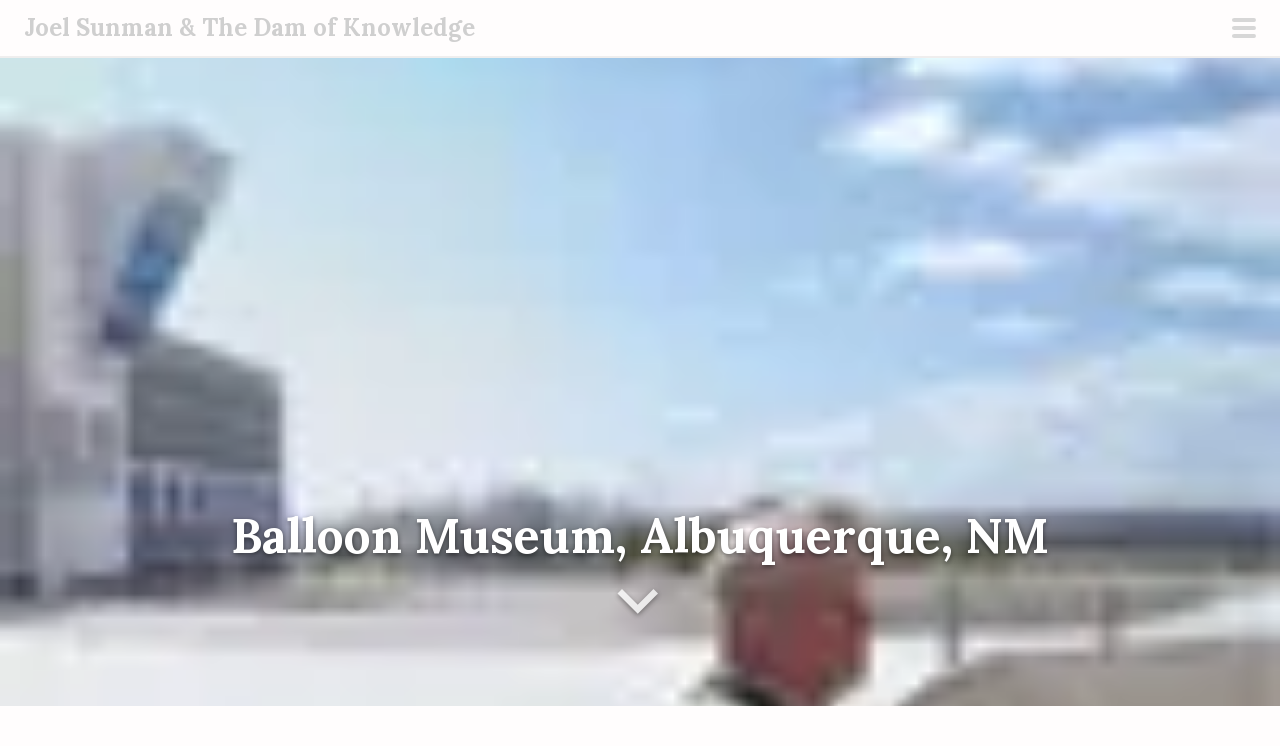

--- FILE ---
content_type: text/html; charset=UTF-8
request_url: https://www.damofknowledge.com/2009/04/travel/balloon-museum-albuquerque-nm
body_size: 6993
content:
<!DOCTYPE html>
<html lang="en-US">
<head>
<meta charset="UTF-8">
<meta name="viewport" content="width=device-width, initial-scale=1">
<link rel="profile" href="http://gmpg.org/xfn/11">
<link rel="pingback" href="https://www.damofknowledge.com/xmlrpc.php">
<meta name='robots' content='index, follow, max-image-preview:large, max-snippet:-1, max-video-preview:-1' />

	<!-- This site is optimized with the Yoast SEO plugin v26.5 - https://yoast.com/wordpress/plugins/seo/ -->
	<title>Balloon Museum, Albuquerque, NM &#8902; Joel Sunman &amp; The Dam of Knowledge</title>
	<link rel="canonical" href="https://www.damofknowledge.com/2009/04/travel/balloon-museum-albuquerque-nm" />
	<meta property="og:locale" content="en_US" />
	<meta property="og:type" content="article" />
	<meta property="og:title" content="Balloon Museum, Albuquerque, NM &#8902; Joel Sunman &amp; The Dam of Knowledge" />
	<meta property="og:description" content="Actually, the Balloon Museum is a lot more interesting than it sounds." />
	<meta property="og:url" content="https://www.damofknowledge.com/2009/04/travel/balloon-museum-albuquerque-nm" />
	<meta property="og:site_name" content="Joel Sunman &amp; The Dam of Knowledge" />
	<meta property="article:published_time" content="2009-04-04T18:00:18+00:00" />
	<meta property="article:modified_time" content="2012-02-10T01:50:48+00:00" />
	<meta property="og:image" content="https://i0.wp.com/www.damofknowledge.com/wp-content/uploads/albuquerque1_sm.jpg?fit=100%2C100&ssl=1" />
	<meta property="og:image:width" content="100" />
	<meta property="og:image:height" content="100" />
	<meta property="og:image:type" content="image/jpeg" />
	<meta name="author" content="Joel" />
	<meta name="twitter:card" content="summary_large_image" />
	<meta name="twitter:label1" content="Written by" />
	<meta name="twitter:data1" content="Joel" />
	<script type="application/ld+json" class="yoast-schema-graph">{"@context":"https://schema.org","@graph":[{"@type":"WebPage","@id":"https://www.damofknowledge.com/2009/04/travel/balloon-museum-albuquerque-nm","url":"https://www.damofknowledge.com/2009/04/travel/balloon-museum-albuquerque-nm","name":"Balloon Museum, Albuquerque, NM &#8902; Joel Sunman &amp; The Dam of Knowledge","isPartOf":{"@id":"https://www.damofknowledge.com/#website"},"primaryImageOfPage":{"@id":"https://www.damofknowledge.com/2009/04/travel/balloon-museum-albuquerque-nm#primaryimage"},"image":{"@id":"https://www.damofknowledge.com/2009/04/travel/balloon-museum-albuquerque-nm#primaryimage"},"thumbnailUrl":"https://i0.wp.com/www.damofknowledge.com/wp-content/uploads/albuquerque1_sm.jpg?fit=100%2C100&ssl=1","datePublished":"2009-04-04T18:00:18+00:00","dateModified":"2012-02-10T01:50:48+00:00","author":{"@id":"https://www.damofknowledge.com/#/schema/person/1123c48ec1470dc7a710de0cc58a1a58"},"breadcrumb":{"@id":"https://www.damofknowledge.com/2009/04/travel/balloon-museum-albuquerque-nm#breadcrumb"},"inLanguage":"en-US","potentialAction":[{"@type":"ReadAction","target":["https://www.damofknowledge.com/2009/04/travel/balloon-museum-albuquerque-nm"]}]},{"@type":"ImageObject","inLanguage":"en-US","@id":"https://www.damofknowledge.com/2009/04/travel/balloon-museum-albuquerque-nm#primaryimage","url":"https://i0.wp.com/www.damofknowledge.com/wp-content/uploads/albuquerque1_sm.jpg?fit=100%2C100&ssl=1","contentUrl":"https://i0.wp.com/www.damofknowledge.com/wp-content/uploads/albuquerque1_sm.jpg?fit=100%2C100&ssl=1","width":"100","height":"100"},{"@type":"BreadcrumbList","@id":"https://www.damofknowledge.com/2009/04/travel/balloon-museum-albuquerque-nm#breadcrumb","itemListElement":[{"@type":"ListItem","position":1,"name":"Home","item":"https://www.damofknowledge.com/"},{"@type":"ListItem","position":2,"name":"Balloon Museum, Albuquerque, NM"}]},{"@type":"WebSite","@id":"https://www.damofknowledge.com/#website","url":"https://www.damofknowledge.com/","name":"Joel Sunman &amp; The Dam of Knowledge","description":"","potentialAction":[{"@type":"SearchAction","target":{"@type":"EntryPoint","urlTemplate":"https://www.damofknowledge.com/?s={search_term_string}"},"query-input":{"@type":"PropertyValueSpecification","valueRequired":true,"valueName":"search_term_string"}}],"inLanguage":"en-US"},{"@type":"Person","@id":"https://www.damofknowledge.com/#/schema/person/1123c48ec1470dc7a710de0cc58a1a58","name":"Joel","sameAs":["https://www.damofknowledge.com"],"url":"https://www.damofknowledge.com/author/admin"}]}</script>
	<!-- / Yoast SEO plugin. -->


<link rel='dns-prefetch' href='//stats.wp.com' />
<link rel='dns-prefetch' href='//fonts.googleapis.com' />
<link rel='preconnect' href='//i0.wp.com' />
<link rel='preconnect' href='//c0.wp.com' />
<link rel="alternate" type="application/rss+xml" title="Joel Sunman &amp; The Dam of Knowledge &raquo; Feed" href="https://www.damofknowledge.com/feed" />
<link rel="alternate" type="application/rss+xml" title="Joel Sunman &amp; The Dam of Knowledge &raquo; Comments Feed" href="https://www.damofknowledge.com/comments/feed" />
<link rel="alternate" title="oEmbed (JSON)" type="application/json+oembed" href="https://www.damofknowledge.com/wp-json/oembed/1.0/embed?url=https%3A%2F%2Fwww.damofknowledge.com%2F2009%2F04%2Ftravel%2Fballoon-museum-albuquerque-nm" />
<link rel="alternate" title="oEmbed (XML)" type="text/xml+oembed" href="https://www.damofknowledge.com/wp-json/oembed/1.0/embed?url=https%3A%2F%2Fwww.damofknowledge.com%2F2009%2F04%2Ftravel%2Fballoon-museum-albuquerque-nm&#038;format=xml" />
<style id='wp-img-auto-sizes-contain-inline-css' type='text/css'>
img:is([sizes=auto i],[sizes^="auto," i]){contain-intrinsic-size:3000px 1500px}
/*# sourceURL=wp-img-auto-sizes-contain-inline-css */
</style>
<link rel='stylesheet' id='scrawl-style-css' href='https://www.damofknowledge.com/wp-content/themes/scrawl/style.css?ver=6.9' type='text/css' media='all' />
<link rel='stylesheet' id='scrawl-fonts-css' href='https://fonts.googleapis.com/css?family=Lora:400,700|Merriweather:400italic,400,700,700italic&#038;subset=latin%2Clatin-ext' type='text/css' media='all' />
<link rel='stylesheet' id='genericons-css' href='https://c0.wp.com/p/jetpack/15.3.1/_inc/genericons/genericons/genericons.css' type='text/css' media='all' />
<style id='wp-block-library-inline-css' type='text/css'>
:root{--wp-block-synced-color:#7a00df;--wp-block-synced-color--rgb:122,0,223;--wp-bound-block-color:var(--wp-block-synced-color);--wp-editor-canvas-background:#ddd;--wp-admin-theme-color:#007cba;--wp-admin-theme-color--rgb:0,124,186;--wp-admin-theme-color-darker-10:#006ba1;--wp-admin-theme-color-darker-10--rgb:0,107,160.5;--wp-admin-theme-color-darker-20:#005a87;--wp-admin-theme-color-darker-20--rgb:0,90,135;--wp-admin-border-width-focus:2px}@media (min-resolution:192dpi){:root{--wp-admin-border-width-focus:1.5px}}.wp-element-button{cursor:pointer}:root .has-very-light-gray-background-color{background-color:#eee}:root .has-very-dark-gray-background-color{background-color:#313131}:root .has-very-light-gray-color{color:#eee}:root .has-very-dark-gray-color{color:#313131}:root .has-vivid-green-cyan-to-vivid-cyan-blue-gradient-background{background:linear-gradient(135deg,#00d084,#0693e3)}:root .has-purple-crush-gradient-background{background:linear-gradient(135deg,#34e2e4,#4721fb 50%,#ab1dfe)}:root .has-hazy-dawn-gradient-background{background:linear-gradient(135deg,#faaca8,#dad0ec)}:root .has-subdued-olive-gradient-background{background:linear-gradient(135deg,#fafae1,#67a671)}:root .has-atomic-cream-gradient-background{background:linear-gradient(135deg,#fdd79a,#004a59)}:root .has-nightshade-gradient-background{background:linear-gradient(135deg,#330968,#31cdcf)}:root .has-midnight-gradient-background{background:linear-gradient(135deg,#020381,#2874fc)}:root{--wp--preset--font-size--normal:16px;--wp--preset--font-size--huge:42px}.has-regular-font-size{font-size:1em}.has-larger-font-size{font-size:2.625em}.has-normal-font-size{font-size:var(--wp--preset--font-size--normal)}.has-huge-font-size{font-size:var(--wp--preset--font-size--huge)}.has-text-align-center{text-align:center}.has-text-align-left{text-align:left}.has-text-align-right{text-align:right}.has-fit-text{white-space:nowrap!important}#end-resizable-editor-section{display:none}.aligncenter{clear:both}.items-justified-left{justify-content:flex-start}.items-justified-center{justify-content:center}.items-justified-right{justify-content:flex-end}.items-justified-space-between{justify-content:space-between}.screen-reader-text{border:0;clip-path:inset(50%);height:1px;margin:-1px;overflow:hidden;padding:0;position:absolute;width:1px;word-wrap:normal!important}.screen-reader-text:focus{background-color:#ddd;clip-path:none;color:#444;display:block;font-size:1em;height:auto;left:5px;line-height:normal;padding:15px 23px 14px;text-decoration:none;top:5px;width:auto;z-index:100000}html :where(.has-border-color){border-style:solid}html :where([style*=border-top-color]){border-top-style:solid}html :where([style*=border-right-color]){border-right-style:solid}html :where([style*=border-bottom-color]){border-bottom-style:solid}html :where([style*=border-left-color]){border-left-style:solid}html :where([style*=border-width]){border-style:solid}html :where([style*=border-top-width]){border-top-style:solid}html :where([style*=border-right-width]){border-right-style:solid}html :where([style*=border-bottom-width]){border-bottom-style:solid}html :where([style*=border-left-width]){border-left-style:solid}html :where(img[class*=wp-image-]){height:auto;max-width:100%}:where(figure){margin:0 0 1em}html :where(.is-position-sticky){--wp-admin--admin-bar--position-offset:var(--wp-admin--admin-bar--height,0px)}@media screen and (max-width:600px){html :where(.is-position-sticky){--wp-admin--admin-bar--position-offset:0px}}

/*# sourceURL=wp-block-library-inline-css */
</style><style id='global-styles-inline-css' type='text/css'>
:root{--wp--preset--aspect-ratio--square: 1;--wp--preset--aspect-ratio--4-3: 4/3;--wp--preset--aspect-ratio--3-4: 3/4;--wp--preset--aspect-ratio--3-2: 3/2;--wp--preset--aspect-ratio--2-3: 2/3;--wp--preset--aspect-ratio--16-9: 16/9;--wp--preset--aspect-ratio--9-16: 9/16;--wp--preset--color--black: #000000;--wp--preset--color--cyan-bluish-gray: #abb8c3;--wp--preset--color--white: #ffffff;--wp--preset--color--pale-pink: #f78da7;--wp--preset--color--vivid-red: #cf2e2e;--wp--preset--color--luminous-vivid-orange: #ff6900;--wp--preset--color--luminous-vivid-amber: #fcb900;--wp--preset--color--light-green-cyan: #7bdcb5;--wp--preset--color--vivid-green-cyan: #00d084;--wp--preset--color--pale-cyan-blue: #8ed1fc;--wp--preset--color--vivid-cyan-blue: #0693e3;--wp--preset--color--vivid-purple: #9b51e0;--wp--preset--gradient--vivid-cyan-blue-to-vivid-purple: linear-gradient(135deg,rgb(6,147,227) 0%,rgb(155,81,224) 100%);--wp--preset--gradient--light-green-cyan-to-vivid-green-cyan: linear-gradient(135deg,rgb(122,220,180) 0%,rgb(0,208,130) 100%);--wp--preset--gradient--luminous-vivid-amber-to-luminous-vivid-orange: linear-gradient(135deg,rgb(252,185,0) 0%,rgb(255,105,0) 100%);--wp--preset--gradient--luminous-vivid-orange-to-vivid-red: linear-gradient(135deg,rgb(255,105,0) 0%,rgb(207,46,46) 100%);--wp--preset--gradient--very-light-gray-to-cyan-bluish-gray: linear-gradient(135deg,rgb(238,238,238) 0%,rgb(169,184,195) 100%);--wp--preset--gradient--cool-to-warm-spectrum: linear-gradient(135deg,rgb(74,234,220) 0%,rgb(151,120,209) 20%,rgb(207,42,186) 40%,rgb(238,44,130) 60%,rgb(251,105,98) 80%,rgb(254,248,76) 100%);--wp--preset--gradient--blush-light-purple: linear-gradient(135deg,rgb(255,206,236) 0%,rgb(152,150,240) 100%);--wp--preset--gradient--blush-bordeaux: linear-gradient(135deg,rgb(254,205,165) 0%,rgb(254,45,45) 50%,rgb(107,0,62) 100%);--wp--preset--gradient--luminous-dusk: linear-gradient(135deg,rgb(255,203,112) 0%,rgb(199,81,192) 50%,rgb(65,88,208) 100%);--wp--preset--gradient--pale-ocean: linear-gradient(135deg,rgb(255,245,203) 0%,rgb(182,227,212) 50%,rgb(51,167,181) 100%);--wp--preset--gradient--electric-grass: linear-gradient(135deg,rgb(202,248,128) 0%,rgb(113,206,126) 100%);--wp--preset--gradient--midnight: linear-gradient(135deg,rgb(2,3,129) 0%,rgb(40,116,252) 100%);--wp--preset--font-size--small: 13px;--wp--preset--font-size--medium: 20px;--wp--preset--font-size--large: 36px;--wp--preset--font-size--x-large: 42px;--wp--preset--spacing--20: 0.44rem;--wp--preset--spacing--30: 0.67rem;--wp--preset--spacing--40: 1rem;--wp--preset--spacing--50: 1.5rem;--wp--preset--spacing--60: 2.25rem;--wp--preset--spacing--70: 3.38rem;--wp--preset--spacing--80: 5.06rem;--wp--preset--shadow--natural: 6px 6px 9px rgba(0, 0, 0, 0.2);--wp--preset--shadow--deep: 12px 12px 50px rgba(0, 0, 0, 0.4);--wp--preset--shadow--sharp: 6px 6px 0px rgba(0, 0, 0, 0.2);--wp--preset--shadow--outlined: 6px 6px 0px -3px rgb(255, 255, 255), 6px 6px rgb(0, 0, 0);--wp--preset--shadow--crisp: 6px 6px 0px rgb(0, 0, 0);}:where(.is-layout-flex){gap: 0.5em;}:where(.is-layout-grid){gap: 0.5em;}body .is-layout-flex{display: flex;}.is-layout-flex{flex-wrap: wrap;align-items: center;}.is-layout-flex > :is(*, div){margin: 0;}body .is-layout-grid{display: grid;}.is-layout-grid > :is(*, div){margin: 0;}:where(.wp-block-columns.is-layout-flex){gap: 2em;}:where(.wp-block-columns.is-layout-grid){gap: 2em;}:where(.wp-block-post-template.is-layout-flex){gap: 1.25em;}:where(.wp-block-post-template.is-layout-grid){gap: 1.25em;}.has-black-color{color: var(--wp--preset--color--black) !important;}.has-cyan-bluish-gray-color{color: var(--wp--preset--color--cyan-bluish-gray) !important;}.has-white-color{color: var(--wp--preset--color--white) !important;}.has-pale-pink-color{color: var(--wp--preset--color--pale-pink) !important;}.has-vivid-red-color{color: var(--wp--preset--color--vivid-red) !important;}.has-luminous-vivid-orange-color{color: var(--wp--preset--color--luminous-vivid-orange) !important;}.has-luminous-vivid-amber-color{color: var(--wp--preset--color--luminous-vivid-amber) !important;}.has-light-green-cyan-color{color: var(--wp--preset--color--light-green-cyan) !important;}.has-vivid-green-cyan-color{color: var(--wp--preset--color--vivid-green-cyan) !important;}.has-pale-cyan-blue-color{color: var(--wp--preset--color--pale-cyan-blue) !important;}.has-vivid-cyan-blue-color{color: var(--wp--preset--color--vivid-cyan-blue) !important;}.has-vivid-purple-color{color: var(--wp--preset--color--vivid-purple) !important;}.has-black-background-color{background-color: var(--wp--preset--color--black) !important;}.has-cyan-bluish-gray-background-color{background-color: var(--wp--preset--color--cyan-bluish-gray) !important;}.has-white-background-color{background-color: var(--wp--preset--color--white) !important;}.has-pale-pink-background-color{background-color: var(--wp--preset--color--pale-pink) !important;}.has-vivid-red-background-color{background-color: var(--wp--preset--color--vivid-red) !important;}.has-luminous-vivid-orange-background-color{background-color: var(--wp--preset--color--luminous-vivid-orange) !important;}.has-luminous-vivid-amber-background-color{background-color: var(--wp--preset--color--luminous-vivid-amber) !important;}.has-light-green-cyan-background-color{background-color: var(--wp--preset--color--light-green-cyan) !important;}.has-vivid-green-cyan-background-color{background-color: var(--wp--preset--color--vivid-green-cyan) !important;}.has-pale-cyan-blue-background-color{background-color: var(--wp--preset--color--pale-cyan-blue) !important;}.has-vivid-cyan-blue-background-color{background-color: var(--wp--preset--color--vivid-cyan-blue) !important;}.has-vivid-purple-background-color{background-color: var(--wp--preset--color--vivid-purple) !important;}.has-black-border-color{border-color: var(--wp--preset--color--black) !important;}.has-cyan-bluish-gray-border-color{border-color: var(--wp--preset--color--cyan-bluish-gray) !important;}.has-white-border-color{border-color: var(--wp--preset--color--white) !important;}.has-pale-pink-border-color{border-color: var(--wp--preset--color--pale-pink) !important;}.has-vivid-red-border-color{border-color: var(--wp--preset--color--vivid-red) !important;}.has-luminous-vivid-orange-border-color{border-color: var(--wp--preset--color--luminous-vivid-orange) !important;}.has-luminous-vivid-amber-border-color{border-color: var(--wp--preset--color--luminous-vivid-amber) !important;}.has-light-green-cyan-border-color{border-color: var(--wp--preset--color--light-green-cyan) !important;}.has-vivid-green-cyan-border-color{border-color: var(--wp--preset--color--vivid-green-cyan) !important;}.has-pale-cyan-blue-border-color{border-color: var(--wp--preset--color--pale-cyan-blue) !important;}.has-vivid-cyan-blue-border-color{border-color: var(--wp--preset--color--vivid-cyan-blue) !important;}.has-vivid-purple-border-color{border-color: var(--wp--preset--color--vivid-purple) !important;}.has-vivid-cyan-blue-to-vivid-purple-gradient-background{background: var(--wp--preset--gradient--vivid-cyan-blue-to-vivid-purple) !important;}.has-light-green-cyan-to-vivid-green-cyan-gradient-background{background: var(--wp--preset--gradient--light-green-cyan-to-vivid-green-cyan) !important;}.has-luminous-vivid-amber-to-luminous-vivid-orange-gradient-background{background: var(--wp--preset--gradient--luminous-vivid-amber-to-luminous-vivid-orange) !important;}.has-luminous-vivid-orange-to-vivid-red-gradient-background{background: var(--wp--preset--gradient--luminous-vivid-orange-to-vivid-red) !important;}.has-very-light-gray-to-cyan-bluish-gray-gradient-background{background: var(--wp--preset--gradient--very-light-gray-to-cyan-bluish-gray) !important;}.has-cool-to-warm-spectrum-gradient-background{background: var(--wp--preset--gradient--cool-to-warm-spectrum) !important;}.has-blush-light-purple-gradient-background{background: var(--wp--preset--gradient--blush-light-purple) !important;}.has-blush-bordeaux-gradient-background{background: var(--wp--preset--gradient--blush-bordeaux) !important;}.has-luminous-dusk-gradient-background{background: var(--wp--preset--gradient--luminous-dusk) !important;}.has-pale-ocean-gradient-background{background: var(--wp--preset--gradient--pale-ocean) !important;}.has-electric-grass-gradient-background{background: var(--wp--preset--gradient--electric-grass) !important;}.has-midnight-gradient-background{background: var(--wp--preset--gradient--midnight) !important;}.has-small-font-size{font-size: var(--wp--preset--font-size--small) !important;}.has-medium-font-size{font-size: var(--wp--preset--font-size--medium) !important;}.has-large-font-size{font-size: var(--wp--preset--font-size--large) !important;}.has-x-large-font-size{font-size: var(--wp--preset--font-size--x-large) !important;}
/*# sourceURL=global-styles-inline-css */
</style>

<style id='classic-theme-styles-inline-css' type='text/css'>
/*! This file is auto-generated */
.wp-block-button__link{color:#fff;background-color:#32373c;border-radius:9999px;box-shadow:none;text-decoration:none;padding:calc(.667em + 2px) calc(1.333em + 2px);font-size:1.125em}.wp-block-file__button{background:#32373c;color:#fff;text-decoration:none}
/*# sourceURL=/wp-includes/css/classic-themes.min.css */
</style>
<script type="text/javascript" src="https://c0.wp.com/c/6.9/wp-includes/js/jquery/jquery.min.js" id="jquery-core-js"></script>
<script type="text/javascript" src="https://c0.wp.com/c/6.9/wp-includes/js/jquery/jquery-migrate.min.js" id="jquery-migrate-js"></script>
<link rel="https://api.w.org/" href="https://www.damofknowledge.com/wp-json/" /><link rel="alternate" title="JSON" type="application/json" href="https://www.damofknowledge.com/wp-json/wp/v2/posts/614" /><link rel="EditURI" type="application/rsd+xml" title="RSD" href="https://www.damofknowledge.com/xmlrpc.php?rsd" />
<link rel='shortlink' href='https://www.damofknowledge.com/?p=614' />
	<style>img#wpstats{display:none}</style>
				<style type="text/css" id="wp-custom-css">
			.featured-header-image {
	background-color: #292929;
}		</style>
				<style type="text/css" id="scrawl-featured-header">
			.featured-header-image {
				background-image: url( https://i0.wp.com/www.damofknowledge.com/wp-content/uploads/albuquerque1_sm.jpg?resize=100%2C100&#038;ssl=1 );
				background-size: cover;
				background-position: center;
				position: relative;
				width: 100%;
				height: 40%;
				z-index: 0;
			}
			.entry-title {
				color: white;
				margin-top: 0;
				margin-bottom: 0;
				padding: .75em 0;
				position: relative;
					left: 50%;
					top: 50%;
					bottom: 0;
				text-shadow: 0px 2px 5px rgba(0,0,0,0.5);
				-webkit-transform: translate(-50%, -50%);
						transform: translate(-50%, -50%);
				width: 90%;
				z-index: 1;
			}
			@media screen and ( min-width: 58em ) {
				.entry-title {
					position: absolute;
						top: auto;
						bottom: .75em;
					-webkit-transform: translate(-50%, 0);
							transform: translate(-50%, 0);
					width: 20em;
				}
				.featured-header-image {
					height: 90%;
				}
				.single.has-thumbnail .entry-title a:after {
					content: "\f431";
					display: block;
					font-size: 72px;
					opacity: .75;
					transition: all .1s ease-in-out;
				}
				.single.has-thumbnail .entry-title:hover a:after {
					opacity: 1;
					transition: all .1s ease-in-out;
				}
			}
			.single.has-thumbnail .entry-title a {
				color: white;
			}
		</style>
		</head>

<body class="wp-singular post-template-default single single-post postid-614 single-format-standard wp-theme-scrawl has-thumbnail">
	<button class="menu-toggle x">
		<span class="lines"></span>
		<span class="screen-reader-text">Primary Menu</span>
	</button>
	<div class="slide-menu">
		
		<h1 class="site-title"><a href="https://www.damofknowledge.com/" rel="home">Joel Sunman &amp; The Dam of Knowledge</a></h1>
		<h2 class="site-description"></h2>

		
					<nav id="site-navigation" class="main-navigation" role="navigation">
				<div class="menu-nav-container"><ul id="menu-nav" class="menu"><li id="menu-item-1182" class="menu-item menu-item-type-custom menu-item-object-custom menu-item-1182"><a href="https://github.com/damofknowledge">Github</a></li>
<li id="menu-item-1184" class="menu-item menu-item-type-custom menu-item-object-custom menu-item-1184"><a href="https://twitter.com/damofknowledge">Twitter</a></li>
</ul></div>			</nav><!-- #site-navigation -->
		
			</div><!-- .slide-menu -->
<div id="page" class="hfeed site">
	<a class="skip-link screen-reader-text" href="#content">Skip to content</a>

	<header id="masthead" class="site-header" role="banner">

		<div class="site-branding">
						<h1 class="site-title"><a href="https://www.damofknowledge.com/" rel="home">Joel Sunman &amp; The Dam of Knowledge</a></h1>
		</div>

	</header><!-- #masthead -->

	
			<div class="featured-header-image">
			<h1 class="entry-title"><a id="scroll-to-content" href="#post-614">Balloon Museum, Albuquerque, NM</a></h1>		</div>
	
	<div id="content" class="site-content">


	<div id="primary" class="content-area">
		<main id="main" class="site-main" role="main">

		
			<article id="post-614" class="post-614 post type-post status-publish format-standard has-post-thumbnail hentry category-photos category-travel tag-albuquerque">
		<div class="entry-content">
		<p><img data-recalc-dims="1" fetchpriority="high" decoding="async" src="https://i0.wp.com/www.damofknowledge.com/wp-content/uploads/albuquerque1_lg.jpg?resize=1000%2C92" alt="" title="Albuquerque" width="1000" height="92" class="alignnone size-full wp-image-613" srcset="https://i0.wp.com/www.damofknowledge.com/wp-content/uploads/albuquerque1_lg.jpg?w=5200&amp;ssl=1 5200w, https://i0.wp.com/www.damofknowledge.com/wp-content/uploads/albuquerque1_lg.jpg?resize=427%2C39&amp;ssl=1 427w, https://i0.wp.com/www.damofknowledge.com/wp-content/uploads/albuquerque1_lg.jpg?resize=640%2C59&amp;ssl=1 640w, https://i0.wp.com/www.damofknowledge.com/wp-content/uploads/albuquerque1_lg.jpg?w=2000&amp;ssl=1 2000w, https://i0.wp.com/www.damofknowledge.com/wp-content/uploads/albuquerque1_lg.jpg?w=3000&amp;ssl=1 3000w" sizes="(max-width: 1000px) 100vw, 1000px" /></p>
<p>Actually, the Balloon Museum is a lot more interesting than it sounds.</p>
<p>This panorama was taken from the back deck of the Balloon Museum. During the Balloon Fiesta in October this wide expanse would be filled with hundreds of hot air balloons in all shapes and sizes, even <a href="http://www.npr.org/templates/story/story.php?storyId=15244446" rel="external nofollow">Darth Vader</a>. My dad [pictured] tells me it&#8217;s really something to see.</p>
			</div><!-- .entry-content -->

	<footer class="entry-footer">
				<span class="tags-links clear">
			<a href="https://www.damofknowledge.com/tag/albuquerque" rel="tag">Albuquerque</a>		</span>
				<div class="entry-meta clear">
			<span class="posted-on">Posted on <a href="https://www.damofknowledge.com/2009/04/travel/balloon-museum-albuquerque-nm" rel="bookmark"><time class="entry-date published" datetime="2009-04-04T13:00:18-05:00">April 4, 2009</time><time class="updated" datetime="2012-02-09T19:50:48-06:00">February 9, 2012</time></a></span><span class="byline"> by <span class="author vcard"><a class="url fn n" href="https://www.damofknowledge.com/author/admin">Joel</a></span></span><span class="category-links"> in <a href="https://www.damofknowledge.com/category/photos" rel="category tag">Photos</a>, <a href="https://www.damofknowledge.com/category/travel" rel="category tag">Travel</a></span>			<span class="secondary-entry-meta">
															</span>
		</div><!-- .entry-meta -->
	</footer><!-- .entry-footer -->
</article><!-- #post-## -->

			
	<nav class="navigation post-navigation" aria-label="Posts">
		<h2 class="screen-reader-text">Post navigation</h2>
		<div class="nav-links"><div class="nav-previous"><a href="https://www.damofknowledge.com/2009/03/portfolio/matt-cassattas-portfolio-launched" rel="prev"><span class="title">Previous post</span>Matt Cassatta&#8217;s Portfolio Launched</a></div><div class="nav-next"><a href="https://www.damofknowledge.com/2009/04/writings/goodbye-myspace" rel="next"><span class="title">Next post</span>Goodbye MySpace</a></div></div>
	</nav>
			
		
		</main><!-- #main -->
	</div><!-- #primary -->

	</div><!-- #content -->

	<footer id="colophon" class="site-footer" role="contentinfo">
		<div class="site-info">
		</div><!-- .site-info -->
	</footer><!-- #colophon -->
</div><!-- #page -->

<script type="speculationrules">
{"prefetch":[{"source":"document","where":{"and":[{"href_matches":"/*"},{"not":{"href_matches":["/wp-*.php","/wp-admin/*","/wp-content/uploads/*","/wp-content/*","/wp-content/plugins/*","/wp-content/themes/scrawl/*","/*\\?(.+)"]}},{"not":{"selector_matches":"a[rel~=\"nofollow\"]"}},{"not":{"selector_matches":".no-prefetch, .no-prefetch a"}}]},"eagerness":"conservative"}]}
</script>

		<!-- GA Google Analytics @ https://m0n.co/ga -->
		<script async src="https://www.googletagmanager.com/gtag/js?id=UA-6331916-1"></script>
		<script>
			window.dataLayer = window.dataLayer || [];
			function gtag(){dataLayer.push(arguments);}
			gtag('js', new Date());
			gtag('config', 'UA-6331916-1');
		</script>

	<script type="text/javascript" src="https://www.damofknowledge.com/wp-content/themes/scrawl/js/scrawl.js?ver=20150309" id="scrawl-script-js"></script>
<script type="text/javascript" src="https://www.damofknowledge.com/wp-content/themes/scrawl/js/skip-link-focus-fix.js?ver=20130115" id="scrawl-skip-link-focus-fix-js"></script>
<script type="text/javascript" id="jetpack-stats-js-before">
/* <![CDATA[ */
_stq = window._stq || [];
_stq.push([ "view", JSON.parse("{\"v\":\"ext\",\"blog\":\"31277106\",\"post\":\"614\",\"tz\":\"-6\",\"srv\":\"www.damofknowledge.com\",\"j\":\"1:15.3.1\"}") ]);
_stq.push([ "clickTrackerInit", "31277106", "614" ]);
//# sourceURL=jetpack-stats-js-before
/* ]]> */
</script>
<script type="text/javascript" src="https://stats.wp.com/e-202605.js" id="jetpack-stats-js" defer="defer" data-wp-strategy="defer"></script>

</body>
</html>